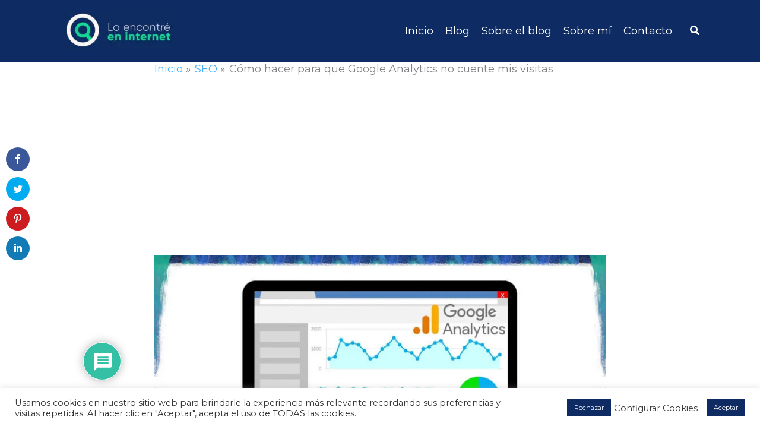

--- FILE ---
content_type: text/html; charset=utf-8
request_url: https://www.google.com/recaptcha/api2/aframe
body_size: 269
content:
<!DOCTYPE HTML><html><head><meta http-equiv="content-type" content="text/html; charset=UTF-8"></head><body><script nonce="fqT9xNkFIQExbThP3w6XZg">/** Anti-fraud and anti-abuse applications only. See google.com/recaptcha */ try{var clients={'sodar':'https://pagead2.googlesyndication.com/pagead/sodar?'};window.addEventListener("message",function(a){try{if(a.source===window.parent){var b=JSON.parse(a.data);var c=clients[b['id']];if(c){var d=document.createElement('img');d.src=c+b['params']+'&rc='+(localStorage.getItem("rc::a")?sessionStorage.getItem("rc::b"):"");window.document.body.appendChild(d);sessionStorage.setItem("rc::e",parseInt(sessionStorage.getItem("rc::e")||0)+1);localStorage.setItem("rc::h",'1768825148704');}}}catch(b){}});window.parent.postMessage("_grecaptcha_ready", "*");}catch(b){}</script></body></html>